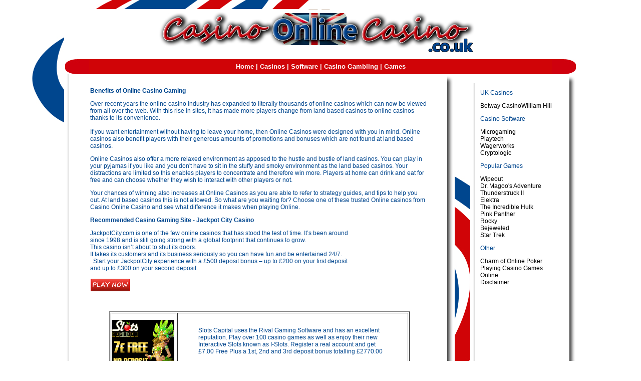

--- FILE ---
content_type: text/html
request_url: https://www.casinoonlinecasino.co.uk/benefits-of-online-casino-gaming.html
body_size: 2632
content:
<!DOCTYPE html PUBLIC "-//W3C//DTD XHTML 1.0 Transitional//EN" "http://www.w3.org/TR/xhtml1/DTD/xhtml1-transitional.dtd">
<html xmlns="http://www.w3.org/1999/xhtml">
<head>
<meta http-equiv="Content-Type" content="text/html; charset=utf-8" />
<title>Benefits of Online Casino Gaming</title>
<meta name="description" content="We have done some research to find out the benefits of online casino gaming as opposed to gaming at an offline casino like Las Vegas and Harrahs." />
<meta name="keywords" content="online casino gaming" />
<meta http-equiv="Content-Type" content="text/html; charset=utf-8">
<style type="text/css">
<!--
.style1 {
	font-size: 12px
}
-->
</style>
<br>
<link href="casinoonline.css" rel="stylesheet" type="text/css">
</head>
<body>
<table width="80%" border="0" align="center" cellpadding="0" cellspacing="0">
  <tr>
    <td align="center" bgcolor="#FFFFFF" class="logo">&nbsp;</td>
  </tr>
</table>
<table width="80%" border="0" align="center" cellpadding="0" cellspacing="0">
  <tr>
    <td height="54" bgcolor="#D00407" class="red_left">&nbsp;</td>
    <td bgcolor="#D00407" class="top_content"><a href="https://www.casinoonlinecasino.co.uk/" class="white">Home</a> | <a href="uk_casinos.html" class="white">Casinos</a> | <a href="casino_software.html" class="top_content">Software</a> | <a href="Online_casino_gambling.html" class="top_content">Casino Gambling</a> | <a href="popular_games.html" class="top_content">Games</a></td>
    <td bgcolor="#D00407" class="top_nav">&nbsp;</td>
  </tr>
</table>
<table width="80%" border="0" align="center" cellpadding="0" cellspacing="0">
  <tr>
    <td width="5%" class="left">&nbsp;</td>
    <td width="66%" bgcolor="#FFFFFF">&nbsp;</td>
    <td width="5%" class="top_right">&nbsp;</td>
    <td width="3%">&nbsp;</td>
    <td width="2%">&nbsp;</td>
    <td width="16%">&nbsp;</td>
    <td width="3%" class="top_right">&nbsp;</td>
  </tr>
  <tr>
    <td height="530" class="left">&nbsp;</td>
    <td valign="top" bgcolor="#FFFFFF" class="Nav_Blue"><h1 class="style1">Benefits of Online Casino Gaming </h1>
    <p class="blue">Over recent years the online casino industry has expanded to literally thousands of online casinos which can now be viewed from all over the web. With this rise in sites, it has made more players change from land based casinos to online casinos thanks to its convenience. <br />
          <br />
        If you want entertainment without having to leave your home, then Online Casinos were designed with you in mind. Online casinos also benefit players with their generous amounts of promotions and bonuses which are not found at land based casinos. </p>
      <p class="blue">Online Casinos also offer a more relaxed environment as apposed to the hustle and bustle of land casinos. You can play in your pyjamas if you like and you don't have to sit in the stuffy and smoky environment as the land based casinos. Your distractions are limited so this enables players to concentrate and therefore win more. Players at home can drink and eat for free and can choose whether they wish to interact with other players or not. </p>
      <p class="blue">Your chances of winning also increases at Online Casinos as you are able to refer to strategy guides, and tips to help you out. At land based casinos this is not allowed. So what are you waiting for? Choose one of these trusted Online casinos from Casino Online Casino and see what difference it makes when playing Online. </p>
      <p class="Nav_Blue"><strong>Recommended Casino Gaming Site - Jackpot City Casino </strong></p>
      <p class="blue">JackpotCity.com is one of the few online casinos that has  stood the test of time. It’s been around<br />
        since 1998 and is 
        still going strong  with a global footprint that continues to grow.<br />
        This casino isn’t about to shut  its doors.<br />
        It takes its customers and its business seriously so you can have  fun and be entertained 24/7.<br />
  &nbsp; Start your JackpotCity experience with a  &pound;500 deposit bonus – up to   &pound;200 on your first deposit<br />
      and up to   &pound;300 on your  second deposit.</p>
      <p class="blue"><a href="go/jackpotcity.htm" target="_blank"><img src="images/PLAYNOW.gif" alt="Play Now at Jackpot City Casino" width="81" height="29" border="0" /></a></p>
      <p class="blue">&nbsp;</p>
      <table width="600" border="1" align="center">
        <tr>
          <td width="127" height="129" valign="top"><p class="Nav_Blue"><img src="images/294054.gif" alt="Slots Capital is a British RivalGaming Casino" width="125" height="125" /><br /></p>          </td>
          <td><blockquote>
            <p class="blue">Slots Capital  uses the Rival Gaming Software and has an excellent reputation. Play over 100 casino games  as well as enjoy their new Interactive Slots known as  I-Slots. Register a real account and get &pound;7.00 Free Plus a 1st, 2nd and 3rd deposit bonus totalling &pound;2770.00 <br />
            </p>
          </blockquote>            <p align="center"><a href="go/slots-capital.htm" target="_blank"><img src="images/PLAYNOW.gif" alt="Play Now at Slots Capital Casino" width="81" height="29" border="0" /></a></p></td>
        </tr>
      </table>      
      <p class="Nav_Blue">&nbsp;</p>
    <p class="blue"><span class="bottom"><img src="images/eighteen-plus.png" alt="No Under 18 Allowed" width="52" height="52" /></span><span class="bottom"><a href="https://www.begambleaware.org/"><img src="images/gamcare.png" alt="BeGambleAware" rel="no follow" width="48" height="52" /></a></span></p></td>
    <td class="nav">&nbsp;</td>
    <td>&nbsp;</td>
    <td class="left">&nbsp;</td>
    <td align="right" valign="top" bgcolor="#FFFFFF" class="Nav_Blue"><p> UK Casinos</p>
    <p class="black_nav"><a href="betway_casino.html" class="black_nav">Betway Casino</a><a href="go/betway.htm" class="black_nav"></a><a href="william_hill.html" class="black_nav">William Hill</a></p>
    <p class="Nav_Blue">Casino Software</p>
    <p class="black_nav"><a href="microgaming_software.html" class="black_nav">Microgaming</a><br />
      <a href="playtech_software.html" class="black_nav">Playtech</a><br />
      <a href="wagerworks_software.html" class="black_nav">Wagerworks</a><br />
      <a href="cryptologic_software.html" class="black_nav">Cryptologic</a></p>
    <p class="Nav_Blue">Popular Games</p>
    <p class="Nav_Blue"><a href="wipeout.html" class="black_nav">Wipeout</a><br />
      <a href="dr_magoos_slot.html" class="black_nav">Dr. Magoo's Adventure</a><a href="thunderstruck.html" class="black_nav"><br />
        Thunderstruck II</a><br />
  <a href="elektra.html" class="black_nav">Elektra</a><br />
  <a href="incredible_hulk.html" class="black_nav">The Incredible Hulk</a><br />
  <a href="pink_panther.html" class="black_nav">Pink Panther</a><br />
  <a href="rocky.html" class="black_nav">Rocky</a><br />
  <a href="bejeweled.html" class="black_nav">Bejeweled</a><br />
  <a href="star_trek.html" class="black_nav">Star Trek </a></p>
    <p class="Nav_Blue">Other</p>
    <p class="Nav_Blue"><a href="charm_of_online_poker.html" class="black_nav">Charm of Online Poker</a><br />
        <a href="playing_casino_games_online.html" class="black_nav">Playing Casino Games Online</a><br />
      <a href="disclaimer.html" class="black_nav">Disclaimer</a><br />
    </p>
    <p class="black_nav">&nbsp;    
    <p class="bottom_text">&nbsp;</p>    
    </p></td>
    <td class="nav">&nbsp;</td>
  </tr>
  <tr>
    <td height="78" class="bottom_lft">&nbsp;</td>
    <td class="bottom">&nbsp;</td>
    <td class="nav_bottom">&nbsp;</td>
    <td>&nbsp;</td>
    <td class="bottom_lft">&nbsp;</td>
    <td class="bottom">&nbsp;</td>
    <td class="nav_bottom">&nbsp;</td>
  </tr>
</table>
<p class="bottom_text"><br />
  Benefits of Online Casino Gaming</p>
<p class="bottom_text"><br />
</p>
</body>
</html>


--- FILE ---
content_type: text/css
request_url: https://www.casinoonlinecasino.co.uk/casinoonline.css
body_size: 563
content:
@charset "utf-8";
/* CSS Document */

.white {
	font-family: Arial, Helvetica, sans-serif;
	font-size: 13px;
	font-weight: bold;
	color: #FFF;
	text-decoration: none;
}
body {
	background-color: #FFF;
	background-image: url(images/britishflag.jpg);
	background-repeat: repeat-y;
	margin-left: 0px;
	margin-top: 0px;
	margin-right: 0px;
	margin-bottom: 0px;
}
.back {
	font-family: Arial, Helvetica, sans-serif;
	font-size: 12px;
	font-weight: normal;
	color: #000;
	text-decoration: none;
	background-image: url(images/back.jpg);
	background-repeat: repeat-y;
	background-position: left top;
}
.bottom {
	background-image: url(images/bottom.jpg);
	background-repeat: no-repeat;
	background-position: left top;
}
.nav {
	background-image: url(images/nav.jpg);
	background-repeat: repeat-y;
	background-position: right top;
}
.logo {
	background-image: url(images/casinoonlinecasino_logo.jpg);
	background-repeat: no-repeat;
	background-position: center center;
	height: 100px;
	width: 800px;
}

.nav_bottom {
	background-image: url(images/navbottom.jpg);
	background-repeat: no-repeat;
	background-position: right top;
}
.bottom_lft {
	background-image: url(images/bottom_left.jpg);
	background-repeat: no-repeat;
	background-position: left top;
}
.left {
	background-image: url(images/left.jpg);
	background-repeat: repeat-y;
	background-position: left top;
}
.top_right {
	background-image: url(images/top_right.jpg);
	background-repeat: no-repeat;
	background-position: right top;
}
.top_right2 {
	background-image: url(images/top_right_2.jpg);
	background-position: right top;
	background-repeat: no-repeat;
}
.top {
	background-image: url(images/top.jpg);
	background-repeat: no-repeat;
	background-position: right top;
}
.top_nav {
	background-color: #FFF;
	background-image: url(images/right_navigation_red.jpg);
	background-repeat: no-repeat;
	background-position: center top;
	height: 30px;
	width: 50px;
}
.red_left {
	background-image: url(images/red_left.jpg);
	background-repeat: no-repeat;
	background-position: left center;
	height: 30px;
	width: 50px;
	background-color: #FFF;
}
.Nav_Blue {
	font-family: Arial, Helvetica, sans-serif;
	font-size: 12px;
	font-weight: normal;
	color: #00468E;
	text-decoration: none;
	text-align: left;
}
.top_content {
	font-family: Arial, Helvetica, sans-serif;
	font-size: 13px;
	font-weight: bold;
	color: #FFF;
	text-decoration: none;
	text-align: center;
}
.black_nav {
	font-family: Arial, Helvetica, sans-serif;
	font-size: 12px;
	font-weight: normal;
	color: #000;
	text-decoration: none;
	text-align: left;
}
.blue {
	font-family: Arial, Helvetica, sans-serif;
	font-size: 12px;
	font-weight: normal;
	color: #00468E;
	text-decoration: none;
	text-align: left;
}
.bottom {
	font-family: Arial, Helvetica, sans-serif;
	font-size: 10px;
	font-weight: normal;
	color: #000;
	text-decoration: none;
	text-align: center;
}
.bottom_text {
	font-family: Arial, Helvetica, sans-serif;
	font-size: 10px;
	font-weight: normal;
	color: #000;
	text-decoration: none;
	text-align: center;
}
